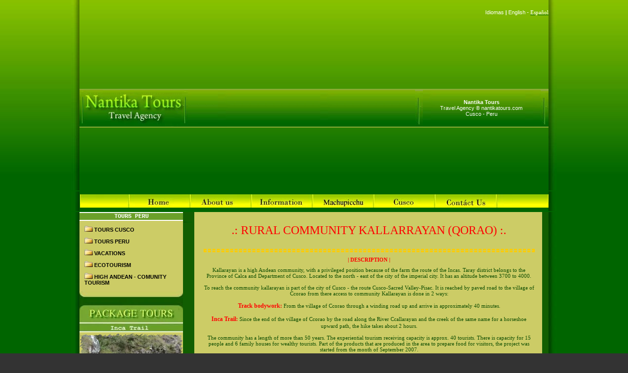

--- FILE ---
content_type: text/html; charset=utf-8
request_url: https://nantikatours.com/en/Kallarrayan.html
body_size: 6510
content:
<!DOCTYPE html>
<html>
<head>
  <meta name="viewport" content="width=device-width, initial-scale=1">
<meta http-equiv="content-type" content="text/html; charset=utf-8">
  <title>High Andean Community Tours in Peru - Kallarayan</title>
  <style type="text/css">
  <!--
  .Estilo31 {color: #006600}
  a:link {
        color: #006600;
  }
  a:hover {
        color: #FF0000;
  }
  a:active {
        color: #FFFFFF;
  }
  .Estilo68 {
        color: #FF0000;
        font-weight: bold;
  }
  .Estilo69 {     font-size: 24px;
        color: #FF0000;
  }
  .Estilo60 {     font-size: 12px;
        font-weight: bold;
  }
  .Estilo61 {     color: #FF0000;
        font-size: 12px;
  }
  .Estilo172 {color: #0d4c00}
  -->
  </style>
  <title></title>
  <meta content="-1" http-equiv="expires">
  <meta content="0" http-equiv="last-modified">
  <meta content="no-cache, mustrevalidate" http-equiv="cache-control">
  <meta content="no-cache" http-equiv="pragma">
  <meta content="_top" http-equiv="window-target">
  <meta name="rating" content="general">
  <meta name="revisit-after" content="30 Days">
  <meta name="Description" content="We are specially tour operator in Peru for Inca trail, Machupicchu, City tour , Salkantay, Sacred Valley Ecotourism, and many other services which include Domestic Flight, train, Bus Tickets and Hotel">
  <meta name="Keywords" content="peru, cusco, cuzco, inkas, incas city, inca, trecking, qorao, high andean, community tourism, kallarrayan, pisaq, sacred valley, ccorao, corao, experimental tourism, highland community, sacred valley, bridle path, textiles, cultivation practices">
  <link href="index_archivos/estilos.css" rel="stylesheet" type="text/css">
  <style>

  <!-- 
  #foldheader{cursor:hand ;  
  list-style-image:url(fold.gif)} 
  #foldinglist{list-style-image:url(list.gif)} 
  //--> 
  </style>
  <script language="JavaScript1.2">

  <!-- 
  /**  
  *  Based on Folding Menu Tree  
  *  Dynamic Drive ([url]www.dynamicdrive.com[/url]) 
  */ 

  var head="display:''"; 
  img1=new Image(); 
  img1.src="fold.gif"; 
  img2=new Image(); 
  img2.src="open.gif"; 

  function change(){ 
   if(!document.all) 
      return 
   if (event.srcElement.id=="foldheader") { 
      var srcIndex = event.srcElement.sourceIndex 
      var nested = document.all[srcIndex+1] 
      if (nested.style.display=="none") { 
         nested.style.display='' 
         event.srcElement.style.listStyleImage="url(open.gif)" 
      } 
      else { 
         nested.style.display="none" 
         event.srcElement.style.listStyleImage="url(fold.gif)" 
      } 
   } 
  } 

  document.onclick=change 

  //--> 
  </script>
  <script language="JavaScript1.2">

  <!-- 
  /**  
  *  Based on Folding Menu Tree  
  *  Dynamic Drive ([url]www.dynamicdrive.com[/url]) 
  */ 

  var head="display:''"; 
  img1=new Image(); 
  img1.src="fold.gif"; 
  img2=new Image(); 
  img2.src="open.gif"; 

  function change(){ 
   if(!document.all) 
      return 
   if (event.srcElement.id=="foldheader") { 
      var srcIndex = event.srcElement.sourceIndex 
      var nested = document.all[srcIndex+1] 
      if (nested.style.display=="none") { 
         nested.style.display='' 
         event.srcElement.style.listStyleImage="url(open.gif)" 
      } 
      else { 
         nested.style.display="none" 
         event.srcElement.style.listStyleImage="url(fold.gif)" 
      } 
   } 
  } 

  document.onclick=change 

  //--> 
  </script>
  <link rel="stylesheet" type="text/css" href="index_archivos/simpletree.css">
</head>
<body bgcolor="#333333" class="body">  <ins data-ad-channel="b1abb8ba140ddacf357f0dd10203906a" data-biqdiq-init></ins>

  <table width="990" border="0" align="center" cellpadding="0" cellspacing="0">
    <tbody>
      <tr>
        <td width="17" rowspan="3"><img name="plantilla_r1_c1" src="index_archivos/plantilla_r1_c1.jpg" width="17" height="388" border="0" id="plantilla_r1_c1" alt=""></td>
        <td>
          <div align="right">
            <span class="blanco">Idiomas</span> <span class="blanco"><b>|</b> English -</span> <a href="/es/index.html"><span class="blanco">Español</span></a>
          </div>
        </td>
        <td width="17" rowspan="3"><img name="plantilla_r1_c6" src="index_archivos/plantilla_r1_c6.jpg" width="17" height="388" border="0" id="plantilla_r1_c6" alt=""></td>
      </tr>
      <tr>
        <td></td>
      </tr>
      <tr>
        <td>
          <table align="left" border="0" cellpadding="0" cellspacing="0" width="956">
            <tbody>
              <tr>
                <td width="262" height="77" background="index_archivos/plantilla_r9_c3.jpg"><img src="index_archivos/plan05.jpg" alt="plan05" width="221" height="77" longdesc="plan05"></td>
                <td width="387" height="77" background="index_archivos/plantilla_r8_c4.jpg"><img src="index_archivos/plantillan.jpg" alt="plantillan" width="16" height="75" align="right" longdesc="plantillan"></td>
                <td width="221" height="77" background="index_archivos/plantilla_r8_c4.jpg">
                  <div align="center">
                    <span class="blanco Estilo4"><strong>Nantika Tours</strong><br>
                    <span class="blanco">Travel Agency ® nantikatours.com<br>
                    Cusco - Peru</span></span>
                  </div>
                </td>
                <td width="16" height="77" background="index_archivos/plantilla_r8_c4.jpg"><img src="index_archivos/plantillan.jpg" alt="plantillan" width="16" height="75" align="right" longdesc="plantillan"></td>
              </tr>
            </tbody>
          </table>
        </td>
      </tr>
      <tr>
        <td><img name="plantilla_r3_c1" src="index_archivos/plantilla_r3_c1.jpg" width="17" height="40" border="0" id="plantilla_r3_c1" alt=""></td>
        <td height="40">
          <div align="center">
            <img src="index_archivos/plantilla_r3_c2.jpg" alt="" name="plantilla_r3_c2" width="955" height="27" border="0" usemap="#plantilla_r3_c2MapMap" id="plantilla_r3_c2"> <map name="plantilla_r3_c2MapMap" id="plantilla_r3_c2MapMap22">
              <area shape="rect" coords="745,5,846,24" href="/en/contacto.html">
              <area shape="rect" coords="634,6,718,25" href="/en/cusco.html">
              <area shape="rect" coords="500,6,583,25" href="/en/Hotels_in_Peru.html">
              <area shape="rect" coords="350,6,458,25" href="/en/information.html">
              <area shape="rect" coords="227,7,322,25" href="/en/Contact_Us.html">
              <area shape="rect" coords="93,7,191,24" href="/en/index.html">
            </map>
          </div>
        </td>
        <td><img name="plantilla_r3_c6" src="index_archivos/plantilla_r3_c6.jpg" width="17" height="40" border="0" id="plantilla_r3_c6" alt=""></td>
      </tr>
      <tr>
        <td height="132" background="index_archivos/plantilla_r6_c1.jpg"><img name="plantilla_r6_c1" src="index_archivos/plantilla_r6_c1.jpg" width="17" height="24" border="0" id="plantilla_r6_c1" alt=""></td>
        <td width="" bgcolor="#125E02" class="">
          <table border="0" cellspacing="0" cellpadding="0" width="956">
            <tbody>
              <tr>
                <td width="22%" rowspan="2" align="middle" valign="top">
                  <script type="text/javascript" src="index_archivos/simpletreemenu.js"></script>
                  <table border="0" cellspacing="0" cellpadding="0" width="100%">
                    <tbody></tbody>
                  </table>
                  <table border="0" cellspacing="0" cellpadding="0" width="100%">
                    <tbody>
                      <tr>
                        <td></td>
                      </tr>
                      <tr>
                        <td align="left" class="border-r">
                          <div align="center">
                            TOURS PERU
                          </div>
                        </td>
                      </tr>
                      <tr>
                        <td align="left" bgcolor="#CCCC66" class="text_mnu">
                          <ul id="treemenu1" class="treeview">
                            <li>
                              <span class="Estilo169"><strong><img src="index_archivos/closed.gif" alt="closed.gif" width="17" height="12" longdesc="closed.gif"> TOURS CUSCO</strong></span>
                              <ul>
                                <li>
                                  <a href="/en/Ausangate_Trek.html">Ausangate Trek</a><a href="/es/Ausangate_Trek.html" class="text-r"></a>
                                </li>
                                <li>
                                  <a href="/en/Inca_Trail.html">Inca Trail</a>
                                </li>
                                <li>
                                  <a href="/en/City_Tour.html">City Tour</a>
                                </li>
                                <li>
                                  <a href="/en/Traditional_Cusco.html">Traditional Cusco</a>
                                </li>
                                <li>
                                  <a href="/en/Choquequirao.html">Choquequirao</a><a href="/es/Choquequirao_Vilcabamba.html"></a>
                                </li>
                                <li>
                                  <a href="/en/Huchuy_Qosqo.html">Huchuy Qosqo</a><a href="/es/Huchuy_Qosqo.html"></a>
                                </li>
                                <li>
                                  <a href="/en/Machupicchu.html">Machupicchu</a><a href="/es/Machupicchu.html"></a>
                                </li>
                                <li>
                                  <a href="/en/Raqchi.html">Raqchi</a><a href="/es/Raqchi.html"></a>
                                </li>
                                <li>
                                  <a href="/en/Salkantay.html">Salkantay</a><a href="/es/Salkantay.html"></a>
                                </li>
                                <li>
                                  <a href="/en/Tipon.html">Tipon</a><a href="/es/Tipon.html"></a>
                                </li>
                                <li>
                                  <a href="/en/Horse_Riding.html">Horse Riding</a><a href="/es/Tour%20_a_caballo_cusco.html"></a>
                                </li>
                                <li>
                                  <a href="/en/Lares_Valley.html">Lares Valley</a><a href="/es/Valle_de_Lares_Cusco.html"></a>
                                </li>
                                <li>
                                  <a href="/en/Sacred_Valley.html">Sacred Valley</a><a href="/es/Valle_Sagrado_de_los_incas.html"></a>
                                </li>
                              </ul>
                            </li>
                            <li class="submenu">
                              <strong><img src="index_archivos/closed.gif" alt="closed.gif" width="17" height="12" longdesc="closed.gif"> TOURS PERU</strong>
                              <ul rel="closed">
                                <li>
                                  <b>Arequipa</b>
                                  <ul rel="closed">
                                    <li>
                                      <a href="/en/White_City.html">White City Arequipa</a>
                                    </li>
                                    <li>
                                      <a href="/en/Traditional_Arequipa.html">Traditional Arequipa</a>
                                    </li>
                                    <li>
                                      <a href="/en/Colca_Canyon.html">Colca Canyon</a>
                                    </li>
                                    <li>
                                      <a href="/en/Other_tours_arequipa.html">Other tours</a>
                                    </li>
                                  </ul>
                                </li>
                                <li>
                                  <b>Ica</b>
                                  <ul rel="closed">
                                    <li>
                                      <a href="/en/Ica_Beauty_at_sea.html">Beauty in the Ica Desert</a>
                                    </li>
                                    <li>
                                      <a href="/en/Nazca_Lines.html">Nazca Lines</a>
                                    </li>
                                    <li>
                                      <a href="/en/Pisco_and_Paracas.html">Pisco and Paracas</a>
                                    </li>
                                    <li>
                                      <a href="/en/Other_Tours_paracas_and_nasca.html">Other tours</a>
                                    </li>
                                  </ul>
                                </li>
                                <li>
                                  <b>Lima</b>
                                  <ul rel="closed">
                                    <li>
                                      <a href="/en/Lima_City_of_Kings.html">Lima City of Kings</a>
                                    </li>
                                    <li>
                                      <a href="/en/Traticional_Lima.html">Traditional Lima</a>
                                    </li>
                                    <li>
                                      <a href="/en/Archaeological_Lima.html">Archaeological Lima</a>
                                    </li>
                                    <li>
                                      <a href="/en/Caral_City.html">Caral City</a>
                                    </li>
                                    <li>
                                      <a href="/en/Other_Tours_lima.html">Other Tours</a>
                                    </li>
                                  </ul>
                                </li>
                                <li>
                                  <b>Puerto Maldonado</b>
                                  <ul rel="closed">
                                    <li>
                                      <a href="/en/Puerto_Maldonado_earthly_paradise.html">Puerto earthly paradise</a>
                                    </li>
                                    <li>
                                      <a href="/en/Adventure_at_the_jungle.html">Adventure in the Jungle</a>
                                    </li>
                                    <li>
                                      <a href="/en/Tambopata_Candamo.html">Tambopata - Candamo</a>
                                    </li>
                                  </ul>
                                </li>
                                <li>
                                  <b>Puno</b>
                                  <ul rel="closed">
                                    <li>
                                      <a href="/en/Puno_Like_City.html">Puno Lake City</a>
                                    </li>
                                    <li>
                                      <a href="/en/Puno_Traditional.html">Tradicional Puno</a>
                                    </li>
                                    <li>
                                      <a href="/en/Millenarian_Puno.html">Millenarian Puno</a>
                                    </li>
                                    <li>
                                      <a href="/en/Island_Suasi.html">Suasi Island</a>
                                    </li>
                                    <li>
                                      <a href="/en/Other_Tours_puno.html">Other Tours</a>
                                    </li>
                                  </ul>
                                </li>
                              </ul>
                            </li>
                            <li class="submenu">
                              <strong><img src="index_archivos/closed.gif" alt="closed.gif" width="17" height="12" longdesc="closed.gif"> VACATIONS</strong>
                              <ul rel="closed">
                                <li>
                                  <a href="/en/Special_Promotions.html">Special Promotions</a>
                                </li>
                                <li>
                                  <a href="/en/Recommended_Tours.html">Recommended Tours</a>
                                </li>
                                <li>
                                  <a href="/en/Planified_your_trip.html">Planified your trip</a>
                                </li>
                                <li>
                                  Adventure Sports
                                </li>
                                <li>
                                  <a href="/en/Nature_and_ecology.html">Nature and ecology</a>
                                </li>
                              </ul>
                            </li>
                            <li class="submenu">
                              <strong><img src="index_archivos/closed.gif" alt="closed.gif" width="17" height="12" longdesc="closed.gif"> ECOTOURISM</strong>
                              <ul rel="closed">
                                <li>
                                  <a href="/en/Machupicchu_Birds.html">Machupicchu Birds</a>
                                </li>
                                <li>
                                  <a href="/en/Choquequirao.html">Choquequirao</a>
                                </li>
                                <li>
                                  <a href="/en/Choquequirao_Vilcabamba.html">Choquequirao - Vilcabamba</a>
                                </li>
                                <li>
                                  <a href="/en/Inca_Trail_Orchids.html">Inca Trail Orchids</a>
                                </li>
                                <li>
                                  <a href="/en/Inca_Trail_Birds.html">Inca Trail Birds</a>
                                </li>
                                <li>
                                  <a href="/en/Yanacocha_specialist">Yanacocha specialist</a>
                                </li>
                              </ul>
                            </li>
                            <li class="submenu">
                              <strong><img src="index_archivos/closed.gif" alt="closed.gif" width="17" height="12" longdesc="closed.gif"> HIGH ANDEAN - COMUNITY TOURISM</strong>
                              <ul rel="closed">
                                <li>
                                  <a href="/en/Kallarrayan.html">Kallarrayan</a>
                                </li>
                                <li>
                                  <a href="/en/Siusa_San_Salvador.html">Siusa - San Salvador</a>
                                </li>
                              </ul>
                            </li>
                          </ul>
<img src="index_archivos/B1001.jpg" alt="South America" width="211" height="85" longdesc="B4"><a href="/en/Inca_Trail.html"><img src="index_archivos/camino_inca_1.gif" alt="camino_inca_3.gif" width="211" height="131" border="0" align="left" longdesc="camino_inca_3.gif"></a> 
                          <script type="text/javascript">



                          //ddtreemenu.createTree(treeid, enablepersist, opt_persist_in_days (default is 1))

                          ddtreemenu.createTree("treemenu1", true)
                          ddtreemenu.createTree("treemenu2", false)

                          </script>
                        </td>
                      </tr>
                    </tbody>
                    <tr>
                      <td align="left" bgcolor="#CCCC66" class="text_mnu">
                        <div align="center">
                          <span class="Estilo64 Estilo69">Trekking Inca Trail</span><br>
                          <span class="Estilo172">2 day / 1 nigth</span>
                        </div>
                      </td>
                    </tr>
                    <tr>
                      <td align="left" bgcolor="#CCCC66" class="text_mnu"><img src="index_archivos/r_02.jpg" width="211" height="14"></td>
                    </tr>
                    <tr>
                      <td></td>
                    </tr>
                    <tr>
                      <td></td>
                    </tr>
                  </table>
                  <table border="0" cellspacing="0" cellpadding="0" width="">
                    <tbody></tbody>
                  </table>
                  <table border="0" cellspacing="0" cellpadding="0" width="100%">
                    <tbody>
                      <tr>
                        <td></td>
                      </tr>
                      <tr>
                        <td></td>
                      </tr>
                      <tr>
                        <td></td>
                      </tr>
                      <tr>
                        <td></td>
                      </tr>
                      <tr>
                        <td>
                          <table class="text-r" border="0" cellspacing="0" cellpadding="0" width="210">
                            <tbody>
                              <tr>
                                <td height="20" colspan="4" align="left" class="border-r"> Enlaces Interezantes</td>
                              </tr>
                              <tr>
                                <td colspan="4" align="left"> </td>
                              </tr>
                              <tr>
                                <td width="6" height="17" align="left" class="text-r">
                                  <p></p>
                                </td>
                                <td class="text-r" width="10" align="left"><img src="index_archivos/bineta3.jpg" width="8" height="9"></td>
                                <td width="174" align="left" class="text-r">
                                  <a href="/en/inti_raymi.html"><img src="index_archivos/btn_intiraymi.gif" alt="Intiraymi" width="178" height="84" border="0"></a>
                                </td>
                                <td class="text-r" width="10" align="left"> </td>
                              </tr>
                              <tr>
                                <td></td>
                              </tr>
                              <tr>
                                <td height="16" align="left" class="text-r"> </td>
                                <td align="left" class="text-r"><img src="index_archivos/bineta3.jpg" width="8" height="9"></td>
                                <td align="left" class="text-r">
                                  <a href="/en/reserva_pasajes.html"><img src="index_archivos/btn_transporte.jpg" alt="btn_transporte" width="178" height="84" border="0" longdesc="btn_transporte"></a>
                                </td>
                                <td align="left" class="text-r"> </td>
                              </tr>
                              <tr>
                                <td height="19" align="left" class="text-r"> </td>
                                <td align="left" class="text-r"><img src="index_archivos/bineta3.jpg" width="8" height="9"></td>
                                <td align="left" class="text-r">
                                  <img src="index_archivos/btn_foro.jpg" alt="btn_foro" width="178" height="84" border="0" longdesc="btn_foro">
                                </td>
                                <td align="left" class="text-r"> </td>
                              </tr>
                              <tr>
                                <td height="17" align="left" class="text-r"> </td>
                                <td align="left" class="text-r"><img src="index_archivos/bineta3.jpg" width="8" height="9"></td>
                                <td align="left" class="text-r">
                                  <a href="/en/hotels_peru.html"><img src="index_archivos/btn_hoteles_peru.jpg" alt="btn_foro.gif" width="178" height="84" border="0" longdesc="btn_foro.gif"></a>
                                </td>
                                <td align="left" class="text-r"> </td>
                              </tr>
                              <tr>
                                <td height="17" align="left" class="text-r"> </td>
                                <td align="left" class="text-r"><img src="index_archivos/bineta3.jpg" width="8" height="9"></td>
                                <td align="left" class="text-r">
                                  <img src="index_archivos/btn_peru.gif" alt="btn_peru" width="178" height="84" border="0" longdesc="btn_peru">
                                </td>
                                <td align="left" class="text-r"> </td>
                              </tr>
                              <tr>
                                <td colspan="4" align="left"> </td>
                              </tr>
                            </tbody>
                          </table>
                        </td>
                      </tr>
                      <tr>
                        <td><img src="index_archivos/r_02.jpg" width="210" height="17"></td>
                      </tr>
                    </tbody>
                  </table>
                </td>
                <td class="border_p" valign="top" width="2%" align="middle">
                  <p><img name="plantilla_r6_c6" src="index_archivos/plantilla_r6_c6.jpg" width="18" height="1" border="0" id="plantilla_r6_c6" alt=""></p>
                  <p> </p>
                </td>
                <td width="75%" rowspan="2" align="middle" valign="top" class="border_p">
                  <table border="0" cellspacing="0" cellpadding="0" width="710">
                    <tbody>
                      <tr>
                        <td valign="top" width="709">
                          <table cellspacing="0" cellpadding="0" width="100%" border="0">
                            <tbody>
                              <tr>
                                <td></td>
                              </tr>
                              <tr>
                                <td class="text" valign="top" align="left">
                                  <table border="0" cellspacing="0" cellpadding="0" width="649">
                                    <tbody></tbody>
                                  </table>
                                  <table border="0" cellspacing="0" cellpadding="0" width="707">
                                    <tbody>
                                      <tr>
                                        <td></td>
                                      </tr>
                                      <tr>
                                        <td></td>
                                      </tr>
                                      <tr>
                                        <td></td>
                                      </tr>
                                      <tr>
                                        <td></td>
                                      </tr>
                                      <tr>
                                        <td height="403">
                                          <table class="text-r" border="0" cellspacing="0" cellpadding="0" width="709">
                                            <tbody>
                                              <tr>
                                                <td></td>
                                              </tr>
                                              <tr>
                                                <td></td>
                                              </tr>
                                              <tr>
                                                <td width="21" rowspan="7" align="middle">
                                                  <p></p>
                                                  <p> </p>
                                                </td>
                                                <td width="709" height="238" align="middle" class="text">
                                                  <div align="center" class="Estilo37">
                                                    <p class="Estilo69">.: RURAL COMMUNITY KALLARRAYAN (QORAO) :.</p>
                                                  </div>
                                                  <hr style="color:#FFCC00; height:1px; border:dashed">
                                                  <h2 style="color:#FF0000; font-size:11px">| DESCRIPTION |</h2> Kallarayan is a high Andean community, with a privileged position because of the farm the route of the Incas. Taray district belongs to the Province of Calca and Department of Cusco. Located to the north - east of the city of the imperial city. It has an altitude between 3700 to 4000.<br>
                                                  <br>
                                                  To reach the community kallarayan is part of the city of Cusco - the route Cusco-Sacred Valley-Pisac. It is reached by paved road to the village of Ccorao from there access to community Kallarayan is done in 2 ways:<br>
                                                  <br>
                                                   <span class="Estilo60" style="color: #FF0000">Track bodywork:</span> From the village of Ccorao through a winding road up and arrive in approximately 40 minutes.<br>
                                                  <br>
                                                  <span class="Estilo61" style="font-weight: bold">Inca Trail:</span> Since the end of the village of Ccorao by the road along the River Ccallarayan and the creek of the same name for a horseshoe upward path, the hike takes about 2 hours.<br>
                                                  <br>
                                                  The community has a length of more than 50 years. The experiential tourism receiving capacity is approx. 40 tourists. There is capacity for 15 people and 6 family houses for wealthy tourists. Part of the products that are produced in the area to prepare food for visitors, the project was started from the month of September 2007.<br>
                                                  <br>
                                                   <span class="Estilo60" style="color: #FF0000">Conservation status:</span>In Good status .<br>
                                                  <br>
                                                  <span class="Estilo58">Age advised to visit:</span> Covers the months from January to June, which corresponds to the rainy season from August to November which is the harvest season.<br>
                                                  <br>
                                                  <span class="Estilo58">Features of interest:</span> Observation and characterization of daily activities of a community in terms of typical activities of a textile pottery and livestock farming practices. Enjoy the natural landscape birding inter-Andean valleys with a typical number of hummingbirds humingbirds or in the area.
                                                  <p> <span style="DISPLAY: none" id="foldinglist"><br>
                                                  <iframe id="foldheader" height="340" marginheight="0" src="/en/contacto.html" frameborder="0" width="100%" marginwidth="0" scrolling="no" name="foldheader"><span style="DISPLAY: none" id="foldinglist"><span style="DISPLAY: none" id="foldinglist">Su navegador no soporta <b>iframe</b> porlo tanto no se puede visualizar el formulario de contacto. Hágalo por el icono de contacto.</span><br>
                                                  <br></span></iframe></span>  </p>
                                                </td>
                                                <td width="15" rowspan="7" align="middle"> </td>
                                              </tr>
                                              <tr>
                                                <td></td>
                                              </tr>
                                              <tr>
                                                <td></td>
                                              </tr>
                                              <tr>
                                                <td></td>
                                              </tr>
                                              <tr>
                                                <td></td>
                                              </tr>
                                              <tr>
                                                <td></td>
                                              </tr>
                                              <tr>
                                                <td></td>
                                              </tr>
                                              <tr>
                                                <td height="12" colspan="3" align="left">
                                                  <div align="center">
                                                    <strong>Free information by Skype and Messenger on line</strong><br>
                                                    Morning: 8:00am to 1:00pm - Afternoon: 3:00pm to 9:00pm<br>
                                                    -0500 GMT <span class="Estilo21 Estilo169">: <a href="/cdn-cgi/l/email-protection" class="__cf_email__" data-cfemail="d0beb1bea4b9bbb1a4bfa5a2a390b8bfa4bdb1b9bcfeb3bfbd">[email&#160;protected]</a> - Consultas</span><br>
                                                  </div>
                                                </td>
                                              </tr>
                                            </tbody>
                                          </table>
                                        </td>
                                      </tr>
                                      <tr>
                                        <td height="22"><img src="index_archivos/plan08.jpg" width="709" height="22"></td>
                                      </tr>
                                    </tbody>
                                  </table>
<br>
                                  <div></div>
                                </td>
                              </tr>
                            </tbody>
                          </table>
                        </td>
                        <td valign="top" width="1"></td>
                      </tr>
                    </tbody>
                  </table>
                </td>
                <td width="1%" align="middle" valign="top" class="border_p">
                  <p><img name="plantilla_r6_c6" src="index_archivos/plantilla_r6_c6.jpg" height="1" border="0" id="plantilla_r6_c6" alt=""></p>
                  <p> </p>
                </td>
              </tr>
              <tr>
                <td class="border_p" valign="top" align="middle"> </td>
                <td width="1%" align="middle" valign="top" class="border_p"> </td>
              </tr>
            </tbody>
          </table>
        </td>
        <td background="index_archivos/plantilla_r6_c6.jpg"><img name="plantilla_r6_c6" src="index_archivos/plantilla_r6_c6.jpg" width="17" height="24" border="0" id="plantilla_r6_c6" alt=""></td>
      </tr>
      <tr>
        <td><img name="plantilla_r7_c1" src="index_archivos/plantilla_r7_c1.jpg" width="17" height="14" border="0" id="plantilla_r7_c1" alt=""></td>
        <td><span class="Estilo31">Inca - machupicchu - machupicchu - machupicchu - Machupicchu - machupicchu - inca machupicchu -machupicchu -machupicchu - machupicchu - machupicchu- machupicchu -machupicchu</span></td>
        <td><img name="plantilla_r7_c6" src="index_archivos/plantilla_r7_c6.jpg" width="17" height="14" border="0" id="plantilla_r7_c6" alt=""></td>
      </tr>
      <tr>
        <td><img name="plantilla_r8_c1" src="index_archivos/plantilla_r8_c1.jpg" width="17" height="24" border="0" id="plantilla_r8_c1" alt=""></td>
        <td height="24" bgcolor="#CCCC66">
          <div align="center">
            <div align="center">
              <span class="blanco Estilo23"><a href="/en/index.html">Home</a> <span class="Estilo21">|</span> <a href="/en/videos.html">Video Gallery</a> <span class="Estilo21">|</span> <a href="/en/links_Exchange.html">Interesting Link</a> <span class="Estilo21">|</span> <a href="/en/Traditional_Cusco.html">City of Cusco</a> <span class="Estilo21">| <a href="/en/Machupicchu.html">Tour Machupicchu</a></span> <a href="/es/Machupicchu.html"></a> <span class="Estilo21">|</span> <a href="/gallery/gallery.html">Gallery</a> <span class="Estilo21">|</span> <a href="/en/nosotros.html">About us</a></span> <span class="blanco Estilo23"><span class="Estilo21">|</span> <a href="/en/contacto.html">Contáct Us</a></span>
            </div>
          </div>
        </td>
        <td><img name="plantilla_r8_c6" src="index_archivos/plantilla_r8_c6.jpg" width="17" height="24" border="0" id="plantilla_r8_c6" alt=""></td>
      </tr>
      <tr>
        <td><img name="plantilla_r9_c1" src="index_archivos/plantilla_r9_c1.jpg" width="17" height="77" border="0" id="plantilla_r9_c1" alt=""></td>
        <td>
          <table align="left" border="0" cellpadding="0" cellspacing="0" width="956">
            <tbody>
              <tr>
                <td width="269" height="77" background="index_archivos/plantilla_r9_c3.jpg"><img src="index_archivos/plan05.jpg" alt="plan05" width="221" height="77" longdesc="plan05"></td>
                <td width="522" height="77" background="index_archivos/plantilla_r8_c4.jpg">
                  <div align="center" class="blanco">
                    Nantika Tours - Urb. Huancaro el Vallecito A1-4- Sucursal: Calle teqsecocha Nº 415 Cusco - Peru<br>
                    Cell phone: +51+84+984980204 | +51+84+958195609 | Phone: +51+84+251589<br>
                    <span class="Estilo21">Correo : <a href="/cdn-cgi/l/email-protection" class="__cf_email__" data-cfemail="c7a9a6a9b3aeaca6b3a8b2b5b487afa8b3aaa6aeabe9a4a8aa">[email&#160;protected]</a> - Consultas<br>
                    </span>
                  </div>
                </td>
                <td width="165" height="77" background="index_archivos/plantilla_r8_c4.jpg">
                  <p align="center" class="Estilo28"> </p>
                  <p align="center" class="Estilo28"> </p>
                  <p align="center" class="Estilo30"> </p>
                </td>
              </tr>
            </tbody>
          </table>
        </td>
        <td><img name="plantilla_r9_c6" src="index_archivos/plantilla_r9_c6.jpg" width="17" height="77" border="0" id="plantilla_r9_c6" alt=""></td>
      </tr>
      <tr>
        <td height="26"><img name="plantilla_r10_c1" src="index_archivos/plantilla_r10_c1.jpg" width="17" height="26" border="0" id="plantilla_r10_c1" alt=""></td>
        <td><img name="plantilla_r10_c2" src="index_archivos/plantilla_r10_c2.jpg" width="956" height="13" border="0" id="plantilla_r10_c2" alt=""></td>
        <td><img name="plantilla_r10_c6" src="index_archivos/plantilla_r10_c6.jpg" width="17" height="26" border="0" id="plantilla_r10_c6" alt=""></td>
      </tr>
    </tbody>
  </table>
  <div align="center">
    <table border="0" cellspacing="0" cellpadding="0" width="100">
      <tbody></tbody>
    </table>
  </div>
<script data-cfasync="false" src="/cdn-cgi/scripts/5c5dd728/cloudflare-static/email-decode.min.js"></script><script defer src="https://static.cloudflareinsights.com/beacon.min.js/vcd15cbe7772f49c399c6a5babf22c1241717689176015" integrity="sha512-ZpsOmlRQV6y907TI0dKBHq9Md29nnaEIPlkf84rnaERnq6zvWvPUqr2ft8M1aS28oN72PdrCzSjY4U6VaAw1EQ==" data-cf-beacon='{"version":"2024.11.0","token":"9e816e9d71c146e19c9bf0a147ef8d97","r":1,"server_timing":{"name":{"cfCacheStatus":true,"cfEdge":true,"cfExtPri":true,"cfL4":true,"cfOrigin":true,"cfSpeedBrain":true},"location_startswith":null}}' crossorigin="anonymous"></script>
</body>
</html>


--- FILE ---
content_type: text/html; charset=utf-8
request_url: https://nantikatours.com/en/contacto.html
body_size: 4950
content:
<!DOCTYPE html>
<html>
<head>
<meta name="viewport" content="width=device-width, initial-scale=1">
  <link href="contacto_archivos/style.css" rel="stylesheet" type="text/css">
  <style>

  <!-- 
  #foldheader{cursor:hand ;  
  list-style-image:url(fold.gif)} 
  #foldinglist{list-style-image:url(list.gif)} 
  //--> 
  </style>
  <script type="text/javascript" src="contacto_archivos/popcalendar.js"></script>
  <script language="javascript">
  <!--
  function Validador(theForm) {

  if (theForm.nombre.value == "") {
    alert("Please enter your name");
    theForm.nombre.focus();
    return (false);
  }
  if (theForm.nombre.value.length < 3) {
   alert("Enter at least 3 characters in the field \"Name\".");
   theForm.nombre.focus();
    return (false);
   }

  if ((theForm.correo.value == "") || (theForm.correo.value.length > 0 && (theForm.correo.value.indexOf("@",0) == - 1 || theForm.correo.value.indexOf(".",0) == - 1))) { 
   alert("Enter a valid email"); 
   theForm.correo.focus();
    return (false);
  }

  if (theForm.comentario.value == ""){
    alert("Please Please Enter a Short Comment, Suggestion, expectations.");
    theForm.comentario.focus();
    return (false);
  }

  if (theForm.comentario.value.length < 14) {
   alert("Write at least 14 characters in the \"Comments, suggestions, expectations\".");
   theForm.comentario.focus();
    return (false);
   }

  return (true);
  }
  //-->
  </script>
  <title>Nanika Tours contact</title>
</head>
<body background="contacto_archivos/fondo.jpg">  <ins data-ad-channel="b1abb8ba140ddacf357f0dd10203906a" data-biqdiq-init></ins>

  <table width="100%" border="0" cellspacing="0" cellpadding="0" bgcolor="#CEBD87">
    <tr>
      <td background="contacto_archivos/top_contacto.jpg" height="25" align="center"><b style="font-size:11px; font-family:verdana; color:#000">| For information and reservations, please fill out the form |</b></td>
    </tr>
    <tr>
      <td align="center">
        <form id="form1" name="form1" method="post" action="contacto_rpta.php" onsubmit="return Validador(this)">
          <table width="96%" border="0" cellspacing="0" cellpadding="0">
            <tr>
              <td width="54%" align="center">
                <table width="96%" height="240" border="0" cellpadding="0" cellspacing="0" class="text_c">
                  <tr>
                    <td colspan="2" align="center" style="color:#000">
<br>
                    <b>Tour Information</b><br>
                    <br>
</td>
                  </tr>
                  <tr>
                    <td width="44%">Tour:</td>
                    <td width="56%">
<select name="tour" id="tour">
                      <option value="0" selected style="color:#F95E02">
                        -- TOURS CUSCO --
                      </option>
                      <option value="Ausangate">
                        Ausangate
                      </option>
                      <option value="Camino Inca">
                        Inca Trail
                      </option>
                      <option value="City Tour">
                        City Tour
                      </option>
                      <option value="Cusco Tradicional">
                        Traditional Cusco
                      </option>
                      <option value="Choquequirao">
                        Choquequirao
                      </option>
                      <option value="Huchuy Qosqo">
                        Huchuy Qosqo
                      </option>
                      <option value="Machupicchu">
                        Machupicchu
                      </option>
                      <option value="Raqchi">
                        Raqchi
                      </option>
                      <option value="Salkantay">
                        Salkantay
                      </option>
                      <option value="Tipon">
                        Tipon
                      </option>
                      <option value="Tour a caballo">
                        Horse Riding
                      </option>
                      <option value="Valle de Lares">
                        Lares Valley
                      </option>
                      <option value="Valle Sagrado">
                        Sacred Valley
                      </option>
                      <option value="" style="color:#F95E02">
                        -- TOURS PERU --
                      </option>
                      <option value="arequipa_blanca">
                        White City Arequipa
                      </option>
                      <option value="arequipa_tradicional">
                        Traditional Arequipa
                      </option>
                      <option value="colca_canyon">
                        Arequipa: Colca Canyon
                      </option>
                      <option value="otros_tours">
                        Arequipa: Other tours
                      </option>
                      <option value="ica_decierto">
                        Beauty in the Ica Desert
                      </option>
                      <option value="lineas_nazca">
                        Ica: Nazca Lines
                      </option>
                      <option value="pisco_paracas">
                        Ica: Pisco and Paracas
                      </option>
                      <option value="ica_otros">
                        Ica: Other tours
                      </option>
                      <option value="lima_reyes">
                        Lima City of Kings
                      </option>
                      <option value="lima_tradicional">
                        Traditional Lima
                      </option>
                      <option value="lima_arqueologica">
                        Archaeological Lima
                      </option>
                      <option value="caral">
                        Lima: Caral City
                      </option>
                      <option value="lima_otros">
                        Lima: Other Tours
                      </option>
                      <option value="puerto_terrenal">
                        Puerto Maldonado earthly paradise
                      </option>
                      <option value="aventura_selva">
                        Puerto M.: Adventure in the Jungle
                      </option>
                      <option value="tambopata">
                        Puerto M.: Tambopata - Candamo
                      </option>
                      <option value="puno_lago">
                        Puno Lake City
                      </option>
                      <option value="puno_tradicional">
                        Tradicional Puno
                      </option>
                      <option value="puno_milenario">
                        Millenarian Puno
                      </option>
                      <option value="puno_suasu">
                        Puno: Suasi Island
                      </option>
                      <option value="puno_otros">
                        Puno: Other Tours
                      </option>
                      <option value="" style="color:#F95E02">
                        -- VACATIONS --
                      </option>
                      <option value="promociones">
                        Special Promotions
                      </option>
                      <option value="circuitos">
                        Recommended Tours
                      </option>
                      <option value="insentivos">
                        Peru insentives
                      </option>
                      <option value="deportes">
                        Adventure Sports
                      </option>
                      <option value="naturaleza">
                        Nature and ecology
                      </option>
                      <option value="" style="color:#F95E02">
                        -- ECOTOURISM --
                      </option>
                      <option value="aves">
                        Machupicchu Birds
                      </option>
                      <option value="choquequirao">
                        Choquequirao
                      </option>
                      <option value="choquequirao_vilca">
                        Choquequirao - Vilcabamba
                      </option>
                      <option value="orquideas">
                        Inca Trail Orchids
                      </option>
                      <option value="camino_aves">
                        Inca Trail Birds
                      </option>
                      <option value="yanacocha">
                        Yanacocha specialist
                      </option>
                      <option value="" style="color:#F95E02">
                        -- EXPERIENTIAL TOURISM --
                      </option>
                      <option value="kallarrayan">
                        Kallarrayan
                      </option>
                      <option value="siusa">
                        Siusa - San Salvador
                      </option>
                    </select>*</td>
                  </tr>
                  <tr>
                    <td>Nº of Persons:</td>
                    <td><input name="nropersonas" type="text" id="nropersonas" style="font-size:11px; width:40px"></td>
                  </tr>
                  <tr>
                    <td>Service:</td>
                    <td>Group <input name="servicio" type="radio" value="Grupal" checked> Private <input name="servicio" type="radio" value="Privado">
</td>
                  </tr>
                  <tr>
                    <td>Estimated travel:</td>
                    <td><input name="fecha" type="text" id="dateArrival" onclick="popUpCalendar(this, form1.dateArrival, 'dd/mm/yyyy');" size="10" value="dd/mm/yyyy"></td>
                  </tr>
                  <tr>
                    <td colspan="2" align="center" style="color:#000">
<br>
                    <b>Personal Information</b><br>
                    <br>
</td>
                  </tr>
                  <tr>
                    <td>Name:</td>
                    <td>
<input name="nombre" type="text" id="nombre" style="font-size:11px; width:200px">*</td>
                  </tr>
                  <tr>
                    <td>E-mail:</td>
                    <td>
<input name="correo" type="text" id="correo" style="font-size:11px; width:150px">*</td>
                  </tr>
                  <tr>
                    <td>Nationality:</td>
                    <td><select name="pais" id="pais">
                      <option value="0" selected>
                        -- Selected your Nationality --
                      </option>
                      <option value="US">
                        USA
                      </option>
                      <option value="CA">
                        Canada
                      </option>
                      <option value="AF">
                        Afghanistan
                      </option>
                      <option value="AL">
                        Albania
                      </option>
                      <option value="DZ">
                        Algeria
                      </option>
                      <option value="AS">
                        American Samoa
                      </option>
                      <option value="AD">
                        Andorra
                      </option>
                      <option value="AO">
                        Angola
                      </option>
                      <option value="AI">
                        Anguilla
                      </option>
                      <option value="AQ">
                        Antarctica
                      </option>
                      <option value="AG">
                        Antigua and Barbuda
                      </option>
                      <option value="AR">
                        Argentina
                      </option>
                      <option value="AM">
                        Armenia
                      </option>
                      <option value="AW">
                        Aruba
                      </option>
                      <option value="AU">
                        Australia
                      </option>
                      <option value="AT">
                        Austria
                      </option>
                      <option value="AZ">
                        Azerbaijan
                      </option>
                      <option value="BS">
                        Bahamas
                      </option>
                      <option value="BH">
                        Bahrain
                      </option>
                      <option value="BB">
                        Barbados
                      </option>
                      <option value="BY">
                        Belarus
                      </option>
                      <option value="BE">
                        Belgium
                      </option>
                      <option value="BZ">
                        Belize
                      </option>
                      <option value="BJ">
                        Benin
                      </option>
                      <option value="BM">
                        Bermuda
                      </option>
                      <option value="BT">
                        Bhutan
                      </option>
                      <option value="BO">
                        Bolivia
                      </option>
                      <option value="BA">
                        Bosnia and Herzegovina
                      </option>
                      <option value="BW">
                        Botswana
                      </option>
                      <option value="BV">
                        Bouvet Island
                      </option>
                      <option value="BR">
                        Brazil
                      </option>
                      <option value="BN">
                        Brunei Darussalam
                      </option>
                      <option value="BG">
                        Bulgaria
                      </option>
                      <option value="BF">
                        Burkina Faso
                      </option>
                      <option value="BU">
                        Burma
                      </option>
                      <option value="BI">
                        Burundi
                      </option>
                      <option value="KH">
                        Cambodia
                      </option>
                      <option value="CM">
                        Cameroon
                      </option>
                      <option value="CV">
                        Cape Verde
                      </option>
                      <option value="KY">
                        Cayman Islands
                      </option>
                      <option value="CF">
                        Central African Republic
                      </option>
                      <option value="TD">
                        Chad
                      </option>
                      <option value="CL">
                        Chile
                      </option>
                      <option value="CN">
                        China
                      </option>
                      <option value="CX">
                        Christmas Island
                      </option>
                      <option value="CC">
                        Cocos (Keeling) Islands
                      </option>
                      <option value="CO">
                        Colombia
                      </option>
                      <option value="KM">
                        Comoros
                      </option>
                      <option value="CG">
                        Congo
                      </option>
                      <option value="CK">
                        Cook Islands
                      </option>
                      <option value="CR">
                        Costa Rica
                      </option>
                      <option value="CI">
                        Cote D'Ivoire
                      </option>
                      <option value="HR">
                        Croatia
                      </option>
                      <option value="CU">
                        Cuba
                      </option>
                      <option value="CY">
                        Cyprus
                      </option>
                      <option value="CZ">
                        Czech Republic
                      </option>
                      <option value="CS">
                        Czechoslovakia
                      </option>
                      <option value="DK">
                        Denmark
                      </option>
                      <option value="DJ">
                        Djibouti
                      </option>
                      <option value="DM">
                        Dominica
                      </option>
                      <option value="DO">
                        Dominican Republic
                      </option>
                      <option value="TP">
                        East Timor
                      </option>
                      <option value="EC">
                        Ecuador
                      </option>
                      <option value="EG">
                        Egypt
                      </option>
                      <option value="SV">
                        El Salvador
                      </option>
                      <option value="GQ">
                        Equatorial Guinea
                      </option>
                      <option value="ER">
                        Eritrea
                      </option>
                      <option value="EE">
                        Estonia
                      </option>
                      <option value="ET">
                        Ethiopia
                      </option>
                      <option value="FO">
                        Faroe Islands
                      </option>
                      <option value="FJ">
                        Fiji
                      </option>
                      <option value="FI">
                        Finland
                      </option>
                      <option value="FX">
                        France, Metropolitan
                      </option>
                      <option value="PF">
                        French Polynesia
                      </option>
                      <option value="FR">
                        French Republic
                      </option>
                      <option value="GA">
                        Gabonese Republic
                      </option>
                      <option value="GM">
                        Gambia
                      </option>
                      <option value="XA">
                        Gaza
                      </option>
                      <option value="GE">
                        Georgia
                      </option>
                      <option value="DE">
                        Germany
                      </option>
                      <option value="GH">
                        Ghana
                      </option>
                      <option value="GI">
                        Gibraltar
                      </option>
                      <option value="GB">
                        Great Britain
                      </option>
                      <option value="GL">
                        Greenland
                      </option>
                      <option value="GD">
                        Grenada
                      </option>
                      <option value="GP">
                        Guadeloupe
                      </option>
                      <option value="GU">
                        Guam
                      </option>
                      <option value="GT">
                        Guatemala
                      </option>
                      <option value="GF">
                        Guiana
                      </option>
                      <option value="GN">
                        Guinea
                      </option>
                      <option value="GW">
                        Guinea-Bissau
                      </option>
                      <option value="GY">
                        Guyana
                      </option>
                      <option value="HT">
                        Haiti
                      </option>
                      <option value="XH">
                        Held Territories
                      </option>
                      <option value="GR">
                        Hellenic Republic
                      </option>
                      <option value="HN">
                        Honduras
                      </option>
                      <option value="HK">
                        Hong Kong
                      </option>
                      <option value="HU">
                        Hungary
                      </option>
                      <option value="IS">
                        Iceland
                      </option>
                      <option value="IN">
                        India
                      </option>
                      <option value="XI">
                        Indian Ocean Islands
                      </option>
                      <option value="ID">
                        Indonesia
                      </option>
                      <option value="IQ">
                        Iraq
                      </option>
                      <option value="IE">
                        Ireland
                      </option>
                      <option value="IR">
                        Islamic Iran
                      </option>
                      <option value="FK">
                        Islas Malvinas
                      </option>
                      <option value="IT">
                        Italian Republic
                      </option>
                      <option value="JM">
                        Jamaica
                      </option>
                      <option value="JP">
                        Japan
                      </option>
                      <option value="JO">
                        Jordan
                      </option>
                      <option value="KZ">
                        Kazakihstan
                      </option>
                      <option value="KE">
                        Kenya
                      </option>
                      <option value="KI">
                        Kiribati
                      </option>
                      <option value="KR">
                        Korea
                      </option>
                      <option value="KP">
                        Korea, Democratic People's
                      </option>
                      <option value="KW">
                        Kuwait
                      </option>
                      <option value="KG">
                        Kyrgyz Republic
                      </option>
                      <option value="LV">
                        Latvia
                      </option>
                      <option value="LB">
                        Lebanese Republic
                      </option>
                      <option value="LS">
                        Lesotho
                      </option>
                      <option value="LR">
                        Liberia
                      </option>
                      <option value="LY">
                        Libyan Arab Jamahiriya
                      </option>
                      <option value="LI">
                        Liechtenstein
                      </option>
                      <option value="LT">
                        Lithuania
                      </option>
                      <option value="LU">
                        Luxembourg
                      </option>
                      <option value="MO">
                        Macau
                      </option>
                      <option value="MG">
                        Madagascar
                      </option>
                      <option value="MW">
                        Malawi
                      </option>
                      <option value="MY">
                        Malaysia
                      </option>
                      <option value="MV">
                        Maldives
                      </option>
                      <option value="ML">
                        Mali
                      </option>
                      <option value="MT">
                        Malta
                      </option>
                      <option value="MP">
                        Mariana Islands
                      </option>
                      <option value="MH">
                        Marshall Islands
                      </option>
                      <option value="MQ">
                        Martinique
                      </option>
                      <option value="MR">
                        Mauritania
                      </option>
                      <option value="MU">
                        Mauritius
                      </option>
                      <option value="YT">
                        Mayotte
                      </option>
                      <option value="MX">
                        Mexico
                      </option>
                      <option value="FM">
                        Micronesia
                      </option>
                      <option value="MD">
                        Moldova
                      </option>
                      <option value="MC">
                        Monaco
                      </option>
                      <option value="MN">
                        Mongolia
                      </option>
                      <option value="MS">
                        Montserrat
                      </option>
                      <option value="MA">
                        Morocco
                      </option>
                      <option value="MZ">
                        Mozambique
                      </option>
                      <option value="MM">
                        Myanmar
                      </option>
                      <option value="NA">
                        Namibia
                      </option>
                      <option value="NR">
                        Nauru
                      </option>
                      <option value="NP">
                        Nepal
                      </option>
                      <option value="NL">
                        Netherlands
                      </option>
                      <option value="AN">
                        Netherlands Antilles
                      </option>
                      <option value="NC">
                        New Caledonia
                      </option>
                      <option value="NZ">
                        New Zealand
                      </option>
                      <option value="NI">
                        Nicaragua
                      </option>
                      <option value="NG">
                        Nigeria
                      </option>
                      <option value="NU">
                        Niue
                      </option>
                      <option value="NF">
                        Norfolk Island
                      </option>
                      <option value="XB">
                        Northern Ireland
                      </option>
                      <option value="NO">
                        Norway
                      </option>
                      <option value="OM">
                        Oman
                      </option>
                      <option value="PK">
                        Pakistan
                      </option>
                      <option value="PW">
                        Palau
                      </option>
                      <option value="PA">
                        Panama
                      </option>
                      <option value="PG">
                        Papua New Guinea
                      </option>
                      <option value="PY">
                        Paraguay
                      </option>
                      <option value="BD">
                        People's Bangladesh
                      </option>
                      <option value="PE">
                        Peru
                      </option>
                      <option value="PH">
                        Philippines
                      </option>
                      <option value="PN">
                        Pitcairn
                      </option>
                      <option value="PL">
                        Poland
                      </option>
                      <option value="PT">
                        Portuguese Republic
                      </option>
                      <option value="PR">
                        Puerto Rico
                      </option>
                      <option value="QA">
                        Qatar
                      </option>
                      <option value="RE">
                        Reunion
                      </option>
                      <option value="RO">
                        Romania
                      </option>
                      <option value="RU">
                        Russian Federation
                      </option>
                      <option value="RW">
                        Rwandese Republic
                      </option>
                      <option value="LC">
                        Saint Lucia
                      </option>
                      <option value="SM">
                        San Marino
                      </option>
                      <option value="ST">
                        Sao tome and Principe
                      </option>
                      <option value="SA">
                        Saudi Arabia
                      </option>
                      <option value="SN">
                        Senegal
                      </option>
                      <option value="SC">
                        Seychelles
                      </option>
                      <option value="SL">
                        Sierra Leone
                      </option>
                      <option value="SG">
                        Singapore
                      </option>
                      <option value="SK">
                        Slovak Republic
                      </option>
                      <option value="SI">
                        Slovenia
                      </option>
                      <option value="VN">
                        Socialist Viet Nam
                      </option>
                      <option value="SB">
                        Solomon Islands
                      </option>
                      <option value="SO">
                        Somali
                      </option>
                      <option value="ZA">
                        South Africa
                      </option>
                      <option value="ES">
                        Spain
                      </option>
                      <option value="LK">
                        Sri Lanka
                      </option>
                      <option value="SH">
                        St. Helena
                      </option>
                      <option value="KN">
                        St. Kitts & Nevis
                      </option>
                      <option value="PM">
                        St. Pierre and Miquelo
                      </option>
                      <option value="IL">
                        State of Israel
                      </option>
                      <option value="SD">
                        Sudan
                      </option>
                      <option value="SR">
                        Suriname
                      </option>
                      <option value="SZ">
                        Swaziland
                      </option>
                      <option value="SE">
                        Sweden
                      </option>
                      <option value="CH">
                        Swiss Confederation
                      </option>
                      <option value="SY">
                        Syrian Arab Republic
                      </option>
                      <option value="TW">
                        Taiwan
                      </option>
                      <option value="TJ">
                        Tajikistan
                      </option>
                      <option value="TZ">
                        Tanzania
                      </option>
                      <option value="TH">
                        Thailand
                      </option>
                      <option value="NE">
                        The Niger
                      </option>
                      <option value="TG">
                        Togolese Republic
                      </option>
                      <option value="TK">
                        Tokelau
                      </option>
                      <option value="TO">
                        Tonga
                      </option>
                      <option value="TT">
                        Trinidad and Tobago
                      </option>
                      <option value="TN">
                        Tunisia
                      </option>
                      <option value="TR">
                        Turkey
                      </option>
                      <option value="TM">
                        Turkmenistan
                      </option>
                      <option value="TC">
                        Turks and Caicos Islands
                      </option>
                      <option value="TV">
                        Tuvalu
                      </option>
                      <option value="UG">
                        Uganda
                      </option>
                      <option value="UA">
                        Ukraine
                      </option>
                      <option value="AE">
                        United Arab Emirates
                      </option>
                      <option value="UY">
                        Uruguay
                      </option>
                      <option value="UZ">
                        Uzbekistan
                      </option>
                      <option value="VU">
                        Vanuatu
                      </option>
                      <option value="VA">
                        Vatican City State
                      </option>
                      <option value="VE">
                        Venezuela
                      </option>
                      <option value="VG">
                        Virgin Islands (British)
                      </option>
                      <option value="VI">
                        Virgin Islands(U.S.)
                      </option>
                      <option value="WF">
                        Wallis and Futuna Islands
                      </option>
                      <option value="EH">
                        Western Sahara
                      </option>
                      <option value="WS">
                        Western Samoa
                      </option>
                      <option value="YE">
                        Yemen
                      </option>
                      <option value="MK">
                        Yugoslav Macedonia
                      </option>
                      <option value="YU">
                        Yugoslavia
                      </option>
                      <option value="ZR">
                        Zaire
                      </option>
                      <option value="ZM">
                        Zambia
                      </option>
                      <option value="ZW">
                        Zimbabwe
                      </option>
                      <option value="OTRO">
                        Otro País
                      </option>
                      <option value="OTRO">
                        Other Country
                      </option>
                    </select></td>
                  </tr>
                  <tr>
                    <td>Phone:</td>
                    <td><input name="telefono" type="text" id="telefono" style="font-size:11px; width:100px"></td>
                  </tr>
                </table>
              </td>
              <td width="46%" align="center" valign="top">
                <table width="80%" border="0" cellspacing="0" cellpadding="0" class="text_c">
                  <tr>
                    <td align="center" style="color:#000">
<br>
                    <b>Enter your travel requirements</b><br>
                    <br>
</td>
                  </tr>
                  <tr>
                    <td align="center">
                    <textarea name="comentario" id="comentario" style="width:300px; height:180px"></textarea>*</td>
                  </tr>
                </table>
              </td>
            </tr>
            <tr>
              <td colspan="2" align="center">
<br>
              <input type="submit" name="Submit" value="Send" style="color:#ffffff; background:url(contacto_archivos/btn_form.jpg); width:103px; height:25px; border:0px; cursor:hand"> <input type="reset" name="Submit2" value="Erase" style="color:#ffffff; background:url(contacto_archivos/btn_form.jpg); width:103px; height:25px; border:0px; cursor:hand">
</td>
            </tr>
          </table>
        </form>
      </td>
    </tr>
    <tr>
      <td> </td>
    </tr>
  </table>
<script defer src="https://static.cloudflareinsights.com/beacon.min.js/vcd15cbe7772f49c399c6a5babf22c1241717689176015" integrity="sha512-ZpsOmlRQV6y907TI0dKBHq9Md29nnaEIPlkf84rnaERnq6zvWvPUqr2ft8M1aS28oN72PdrCzSjY4U6VaAw1EQ==" data-cf-beacon='{"version":"2024.11.0","token":"9e816e9d71c146e19c9bf0a147ef8d97","r":1,"server_timing":{"name":{"cfCacheStatus":true,"cfEdge":true,"cfExtPri":true,"cfL4":true,"cfOrigin":true,"cfSpeedBrain":true},"location_startswith":null}}' crossorigin="anonymous"></script>
</body>
</html>


--- FILE ---
content_type: text/css;charset=UTF-8
request_url: https://nantikatours.com/en/index_archivos/estilos.css
body_size: 992
content:
.fondocentro {
	background-color: #FFFFFF;
	background-image: url(verde1.jpg);
	background-repeat: no-repeat;
	background-position: left top;
}
.body {
	font-family: Arial, Helvetica, sans-serif;
	font-size: 11px;
	color: #000000;
	background-color: url(verde1.jpg);
	margin: 0px;
	padding: 0px;
	background-image: url(verde1.jpg);
	background-repeat:  repeat-x;
	background-position: left top;
	
}
.blanco {
	color: #FFFFFF;
}
.bordeabajo {
}

.fondoimg {
	background-image: url(img/detalles/detalles_r3_c2.png);
	background-repeat: no-repeat;
	background-position: left bottom;
}
.bordefoto {
	margin: 5px;
	padding: 5px;
	border: 1px dotted #98CB00;
}
.bordeputadoabajo {
	border-bottom-width: 1px;
	border-bottom-style: dotted;
	border-bottom-color: #006600;
}


.borde {
	border: 1px solid #AEC409;
}
a:active {
}
a:link {
	font-family: Tahoma;
	font-size: 11px;
	color: #FFFFFF;
	font-weight: normal;
	font-family: Tahoma;
	font-size: 11px;
	color: #000000
}
a:visited {
	font-family: Tahoma;
	font-size: 11px;
	color: #006600;
	font-family: Tahoma;
	font-size: 11px;
	color: #000000
}
a:hover {
	font-family: Tahoma;
	font-size: 11px;
	color: #FFFFFF;
	font-family: Tahoma;
	font-size: 11px;
	color: #000000
}

.bordeabajo {
	border-bottom-width: 1px;
	border-bottom-style: dotted;
	border-bottom-color: #999999;
}
.encoger {
	margin: 0px;
	padding: 0px;
}
<style type="text/css">
<!--
.Estilo31 {color: #006600}
.Estilo32 {color: #fbefcd}
.Estilo37 {
	color: #FF0000;
	font-size: 24px;
	font-family: "Times New Roman", Times, serif;
}
.Estilo38 {
	font-size: 36px;
	color: #FF0000;
}
.Estilo58 {
	color: #FF0000;
	font-size: 12px;
	font-weight: bold;
}
-->
</style>
<style type="text/css">
<!--
.Estilo31 {color: #006600}
.Estilo32 {color: #fbefcd}
.Estilo37 {
	color: #FF0000;
	font-size: 24px;
	font-family: "Times New Roman", Times, serif;
}
.Estilo38 {
	font-size: 36px;
	color: #FF0000;
}
.Estilo64 {font-size: 12px}
-->
</style>
.mnu-izq {
	BACKGROUND-COLOR: #deeec8; FONT-FAMILY: Arial, Helvetica, sans-serif; COLOR: #77a934; FONT-SIZE: 12px
}
.mnu-izq A:link {
	COLOR: #77a934; TEXT-DECORATION: none
}
.mnu-izq A:visited {
	COLOR: #77a934; TEXT-DECORATION: none
}
.mnu-izq A:hover {
	COLOR: #0d4c00; FONT-WEIGHT: bold; TEXT-DECORATION: none
}
.mnu-izq-2 {
	BACKGROUND-COLOR: #deeec8; FONT-FAMILY: Arial, Helvetica, sans-serif; COLOR: #0d4c00; FONT-SIZE: 12px; FONT-WEIGHT: bold
}
.mnu-izq-2 A:link {
	COLOR: #0d4c00; TEXT-DECORATION: none
}
.mnu-izq-2 A:visited {
	COLOR: #0d4c00; TEXT-DECORATION: none
}
.mnu-izq-2 A:hover {
	COLOR: #0d4c00; FONT-SIZE: 14px; TEXT-DECORATION: none
}
.text {
	FONT-FAMILY: verdana; COLOR: #0d4c00; FONT-SIZE: 11px
}
.text-2 {
	BACKGROUND-COLOR: #ebe7e6; FONT-FAMILY: verdana; COLOR: #0d4c00; FONT-SIZE: 11px
}
.text-pie {
	FONT-FAMILY: verdana; COLOR: #ffffff; FONT-SIZE: 10px
}
.text-pie A:link {
	COLOR: #ffffff; FONT-WEIGHT: bold; TEXT-DECORATION: underline
}
.text-pie A:visited {
	COLOR: #ffffff; TEXT-DECORATION: none
}
.text-pie A:hover {
	COLOR: #ffffff; FONT-WEIGHT: bold; TEXT-DECORATION: underline
}
.c {
	FONT-FAMILY: verdana; COLOR: #125e02; FONT-SIZE: 10px
}
.c A:link {
	COLOR: #125e02; FONT-WEIGHT: bold; TEXT-DECORATION: none
}
.c A:visited {
	COLOR: #125e02; TEXT-DECORATION: none
}
.c A:hover {
	COLOR: #125e02; FONT-WEIGHT: bold; TEXT-DECORATION: none
}
.border-r {
	BORDER-BOTTOM: #ffffff 2px solid; BACKGROUND-COLOR: #6ba02a; FONT-FAMILY: "Courier New", Courier, mono; COLOR: #ffffff; FONT-SIZE: 12px; BORDER-TOP: #ffffff 2px solid; FONT-WEIGHT: bold
}
.text-r {
	BACKGROUND-COLOR: #cccc66; FONT-FAMILY: verdana; COLOR: #000000; FONT-SIZE: 10px
}
.text-r A:link {
	COLOR: #000000; TEXT-DECORATION: none
}
.text-r A:visited {
	COLOR: #000000; TEXT-DECORATION: none
}
.text-r A:hover {
	COLOR: #000000; TEXT-DECORATION: none
}
.gal {
	FONT-FAMILY: "Times New Roman", Times, serif; COLOR: #339900; FONT-SIZE: 14px; FONT-WEIGHT: bold
}
.gal A:link {
	COLOR: #339900; TEXT-DECORATION: none
}
.gal A:visited {
	COLOR: #339900; TEXT-DECORATION: none
}
.gal A:hover {
	COLOR: #339900; TEXT-DECORATION: underline
}
.hoja {
	FONT-FAMILY: Arial, Helvetica, sans-serif; COLOR: #ff7635; FONT-SIZE: 12px
}
.hoja A:link {
	COLOR: #ff7635; TEXT-DECORATION: none
}
.hoja A:visited {
	COLOR: #ff7635; TEXT-DECORATION: none
}
.hoja A:hover {
	COLOR: #00923f; TEXT-DECORATION: underline
}
.boton {
	BORDER-BOTTOM: #9dd014 1px solid; BORDER-LEFT: #9dd014 1px solid; BACKGROUND-COLOR: #339900; FONT-FAMILY: Arial, Helvetica, sans-serif; COLOR: #ffffff; FONT-SIZE: 12px; BORDER-TOP: #9dd014 1px solid; BORDER-RIGHT: #9dd014 1px solid
}
.boton A:link {
	BACKGROUND-COLOR: #66ccff; COLOR: #ff7635; TEXT-DECORATION: none
}
.boton A:visited {
	COLOR: #ff7635; TEXT-DECORATION: none
}
.boton A:hover {
	BACKGROUND-COLOR: #666666; COLOR: #00923f; TEXT-DECORATION: none
}
.i {
	FONT-FAMILY: verdana; COLOR: #0000ff; FONT-SIZE: 11px; FONT-WEIGHT: bold
}
.i A:link {
	COLOR: #0000ff; TEXT-DECORATION: none
}
.i A:visited {
	COLOR: #0000ff; TEXT-DECORATION: none
}
.i A:hover {
	COLOR: #6699cc; TEXT-DECORATION: none
}
.in {
	FONT-FAMILY: verdana; COLOR: #0000ff; FONT-SIZE: 14px
}
.in A:link {
	COLOR: #0000ff; TEXT-DECORATION: underline
}
.in A:visited {
	COLOR: #0000ff; TEXT-DECORATION: underline
}
.in A:hover {
	COLOR: #0000ff; TEXT-DECORATION: overline
}
.border-tab {
	BORDER-BOTTOM: #211a09 1px solid; BORDER-LEFT: #211a09 1px solid; FONT-FAMILY: verdana; COLOR: #0d4c00; FONT-SIZE: 11px; BORDER-TOP: #211a09 1px solid; BORDER-RIGHT: #211a09 1px solid
}
.border-pd {
	BORDER-BOTTOM: #6ba02a 1px solid; BORDER-LEFT: #6ba02a 1px solid; BORDER-RIGHT: #6ba02a 1px solid
}
.contac {
	BORDER-BOTTOM: #292929 1px solid; BACKGROUND-COLOR: #cecac9; FONT-FAMILY: verdana; COLOR: #292929; FONT-SIZE: 18px; BORDER-TOP: #292929 1px solid; FONT-WEIGHT: bold
}
.contac-2 {
	BORDER-BOTTOM: #292929 1px solid; BACKGROUND-COLOR: #cecac9; FONT-FAMILY: verdana; COLOR: #292929; FONT-SIZE: 14px; FONT-WEIGHT: bold
}
.border-cont {
	BORDER-BOTTOM: #292929 1px solid; BORDER-LEFT: #292929 1px solid; BORDER-TOP: #292929 1px solid; BORDER-RIGHT: #292929 1px solid
}
.co {
	FONT-FAMILY: "Times New Roman", Times, serif; COLOR: #6699cc; FONT-SIZE: 14px; FONT-WEIGHT: bold
}
.co A:link {
	COLOR: #6699cc; TEXT-DECORATION: underline
}
.co A:visited {
	COLOR: #6699cc; TEXT-DECORATION: underline
}
.co A:hover {
	COLOR: #1e75cc; TEXT-DECORATION: overline
}
a:link {
	color: #006600;
}
.Estilo14 {
	font-size: 15px;
	font-family: "Times New Roman", Times, serif;
}
.Estilo16 {font-size: 24px; font-family: "Times New Roman", Times, serif;}
.Estilo21 {color: #99FF00}
a:visited {
	color: #000000;
}
.Estilo23 {font-size: 12}
.Estilo24 {font-size: 24px; font-family: "Times New Roman", Times, serif; color: #FFFFFF; }
.Estilo168 {
	color: #000000;
	font-weight: bold;
}
.Estilo169 {color: #000000}
a:hover {
	color: #FF0000;
}
a:active {
	color: #FFFFFF;
}
.Estilo28 {
	font-family: "Times New Roman", Times, serif;
	color: #99FF00;
	font-size: 10px;
	font-style: italic;
	font-weight: bold;
}
.Estilo30 {font-size: 10px; font-family: "Times New Roman", Times, serif; color: #99FF00;}


--- FILE ---
content_type: text/css;charset=UTF-8
request_url: https://nantikatours.com/en/index_archivos/simpletree.css
body_size: -121
content:
.treeview {
	PADDING-BOTTOM: 0px; MARGIN: 4px 0px; PADDING-LEFT: 0px; PADDING-RIGHT: 0px; PADDING-TOP: 0px
}
.treeview UL {
	PADDING-LEFT: 0px; MARGIN-LEFT: 0px
}
.treeview LI {
	LIST-STYLE-TYPE: none; MARGIN: 10px 0px; PADDING-LEFT: 10px; BACKGROUND: url(/list.gif) no-repeat left 1px
}
.treeview LI.submenu {
	BACKGROUND: url(/closed.gif) no-repeat left 1px; CURSOR: pointer !important
}
.treeview LI.submenu UL {
	DISPLAY: none
}
.treeview .submenu UL LI {
	CURSOR: default
}
